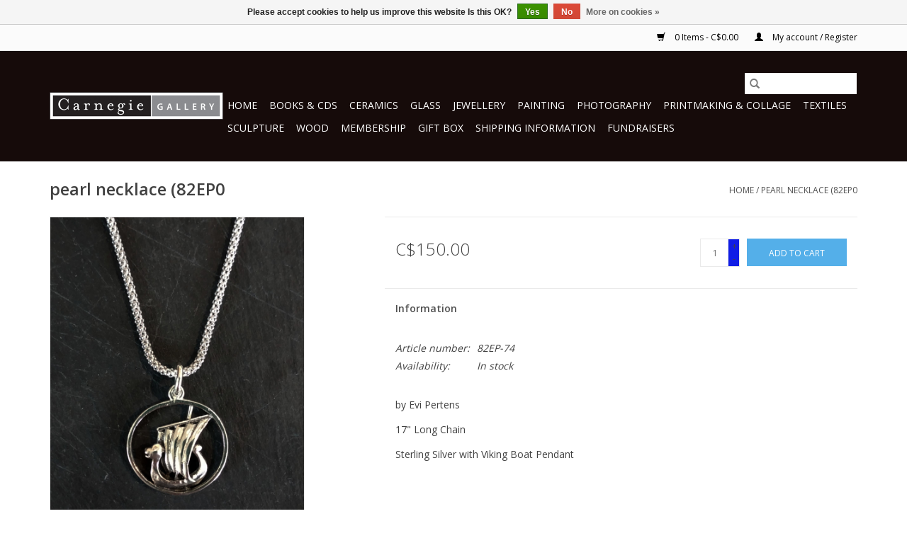

--- FILE ---
content_type: text/html;charset=utf-8
request_url: https://shop.carnegiegallery.org/sterling-viking-boat-necklace.html?source=facebook
body_size: 5977
content:
<!DOCTYPE html>
<html lang="en">
  <head>
    <meta charset="utf-8"/>
<!-- [START] 'blocks/head.rain' -->
<!--

  (c) 2008-2026 Lightspeed Netherlands B.V.
  http://www.lightspeedhq.com
  Generated: 20-01-2026 @ 14:43:42

-->
<link rel="canonical" href="https://shop.carnegiegallery.org/sterling-viking-boat-necklace.html"/>
<link rel="alternate" href="https://shop.carnegiegallery.org/index.rss" type="application/rss+xml" title="New products"/>
<link href="https://cdn.shoplightspeed.com/assets/cookielaw.css?2025-02-20" rel="stylesheet" type="text/css"/>
<meta name="robots" content="noodp,noydir"/>
<meta name="google-site-verification" content="_L0Iy8P_Jrqr1Wc_afR9EmY5cszAqeD4PO6wMAthWg8"/>
<meta property="og:url" content="https://shop.carnegiegallery.org/sterling-viking-boat-necklace.html?source=facebook"/>
<meta property="og:site_name" content="Carnegie Gallery"/>
<meta property="og:title" content="Sterling Viking Boat Necklace"/>
<meta property="og:description" content="Evi Pertens necklace"/>
<meta property="og:image" content="https://cdn.shoplightspeed.com/shops/641736/files/36455839/pearl-necklace-82ep0.jpg"/>
<!--[if lt IE 9]>
<script src="https://cdn.shoplightspeed.com/assets/html5shiv.js?2025-02-20"></script>
<![endif]-->
<!-- [END] 'blocks/head.rain' -->
    <title>Sterling Viking Boat Necklace - Carnegie Gallery</title>
    <meta name="description" content="Evi Pertens necklace" />
    <meta name="keywords" content="pearl, necklace, (82EP0" />
    <meta http-equiv="X-UA-Compatible" content="IE=edge,chrome=1">
    <meta name="viewport" content="width=device-width, initial-scale=1.0">
    <meta name="apple-mobile-web-app-capable" content="yes">
    <meta name="apple-mobile-web-app-status-bar-style" content="black">

    <link rel="shortcut icon" href="https://cdn.shoplightspeed.com/shops/641736/themes/3581/v/155625/assets/favicon.ico?20201221183433" type="image/x-icon" />
    <link href='//fonts.googleapis.com/css?family=Open%20Sans:400,300,600' rel='stylesheet' type='text/css'>
    <link href='//fonts.googleapis.com/css?family=Open%20Sans:400,300,600' rel='stylesheet' type='text/css'>
    <link rel="shortcut icon" href="https://cdn.shoplightspeed.com/shops/641736/themes/3581/v/155625/assets/favicon.ico?20201221183433" type="image/x-icon" />
    <link rel="stylesheet" href="https://cdn.shoplightspeed.com/shops/641736/themes/3581/assets/bootstrap-min.css?2024070520563420200921071828" />
    <link rel="stylesheet" href="https://cdn.shoplightspeed.com/shops/641736/themes/3581/assets/style.css?2024070520563420200921071828" />
    <link rel="stylesheet" href="https://cdn.shoplightspeed.com/shops/641736/themes/3581/assets/settings.css?2024070520563420200921071828" />
    <link rel="stylesheet" href="https://cdn.shoplightspeed.com/assets/gui-2-0.css?2025-02-20" />
    <link rel="stylesheet" href="https://cdn.shoplightspeed.com/assets/gui-responsive-2-0.css?2025-02-20" />
    <link rel="stylesheet" href="https://cdn.shoplightspeed.com/shops/641736/themes/3581/assets/custom.css?2024070520563420200921071828" />
    
    <script src="https://cdn.shoplightspeed.com/assets/jquery-1-9-1.js?2025-02-20" type="169cc922d9e6163d85918257-text/javascript"></script>
    <script src="https://cdn.shoplightspeed.com/assets/jquery-ui-1-10-1.js?2025-02-20" type="169cc922d9e6163d85918257-text/javascript"></script>

    <script type="169cc922d9e6163d85918257-text/javascript" src="https://cdn.shoplightspeed.com/shops/641736/themes/3581/assets/global.js?2024070520563420200921071828"></script>
		<script type="169cc922d9e6163d85918257-text/javascript" src="https://cdn.shoplightspeed.com/shops/641736/themes/3581/assets/bootstrap-min.js?2024070520563420200921071828"></script>
    <script type="169cc922d9e6163d85918257-text/javascript" src="https://cdn.shoplightspeed.com/shops/641736/themes/3581/assets/jcarousel.js?2024070520563420200921071828"></script>
    <script type="169cc922d9e6163d85918257-text/javascript" src="https://cdn.shoplightspeed.com/assets/gui.js?2025-02-20"></script>
    <script type="169cc922d9e6163d85918257-text/javascript" src="https://cdn.shoplightspeed.com/assets/gui-responsive-2-0.js?2025-02-20"></script>

    <script type="169cc922d9e6163d85918257-text/javascript" src="https://cdn.shoplightspeed.com/shops/641736/themes/3581/assets/share42.js?2024070520563420200921071828"></script>

    <!--[if lt IE 9]>
    <link rel="stylesheet" href="https://cdn.shoplightspeed.com/shops/641736/themes/3581/assets/style-ie.css?2024070520563420200921071828" />
    <![endif]-->
    <link rel="stylesheet" media="print" href="https://cdn.shoplightspeed.com/shops/641736/themes/3581/assets/print-min.css?2024070520563420200921071828" />
  </head>
  <body>
    <header>
  <div class="topnav">
    <div class="container">
      
      <div class="right">
        <span role="region" aria-label="Cart">
          <a href="https://shop.carnegiegallery.org/cart/" title="Cart" class="cart">
            <span class="glyphicon glyphicon-shopping-cart"></span>
            0 Items - C$0.00
          </a>
        </span>
        <span>
          <a href="https://shop.carnegiegallery.org/account/" title="My account" class="my-account">
            <span class="glyphicon glyphicon-user"></span>
                        	My account / Register
                      </a>
        </span>
      </div>
    </div>
  </div>

  <div class="navigation container">
    <div class="align">
      <div class="burger">
        <button type="button" aria-label="Open menu">
          <img src="https://cdn.shoplightspeed.com/shops/641736/themes/3581/assets/hamburger.png?20231206162604" width="32" height="32" alt="Menu">
        </button>
      </div>

              <div class="vertical logo">
          <a href="https://shop.carnegiegallery.org/" title="Carnegie Gallery">
            <img src="https://cdn.shoplightspeed.com/shops/641736/themes/3581/v/455643/assets/logo.png?20240705201035" alt="Carnegie Gallery" />
          </a>
        </div>
      
      <nav class="nonbounce desktop vertical">
        <form action="https://shop.carnegiegallery.org/search/" method="get" id="formSearch" role="search">
          <input type="text" name="q" autocomplete="off" value="" aria-label="Search" />
          <button type="submit" class="search-btn" title="Search">
            <span class="glyphicon glyphicon-search"></span>
          </button>
        </form>
        <ul region="navigation" aria-label=Navigation menu>
          <li class="item home ">
            <a class="itemLink" href="https://shop.carnegiegallery.org/">Home</a>
          </li>
          
                    	<li class="item">
              <a class="itemLink" href="https://shop.carnegiegallery.org/books-cds/" title="Books &amp; CDs">
                Books &amp; CDs
              </a>
                          </li>
                    	<li class="item">
              <a class="itemLink" href="https://shop.carnegiegallery.org/ceramics/" title="Ceramics">
                Ceramics
              </a>
                          </li>
                    	<li class="item">
              <a class="itemLink" href="https://shop.carnegiegallery.org/glass/" title="Glass">
                Glass
              </a>
                          </li>
                    	<li class="item sub">
              <a class="itemLink" href="https://shop.carnegiegallery.org/jewellery/" title="Jewellery">
                Jewellery
              </a>
                            	<span class="glyphicon glyphicon-play"></span>
                <ul class="subnav">
                                      <li class="subitem">
                      <a class="subitemLink" href="https://shop.carnegiegallery.org/jewellery/earrings/" title="Earrings">Earrings</a>
                                          </li>
                	                    <li class="subitem">
                      <a class="subitemLink" href="https://shop.carnegiegallery.org/jewellery/bracelet/" title="Bracelet">Bracelet</a>
                                          </li>
                	                    <li class="subitem">
                      <a class="subitemLink" href="https://shop.carnegiegallery.org/jewellery/necklace/" title="Necklace">Necklace</a>
                                          </li>
                	                    <li class="subitem">
                      <a class="subitemLink" href="https://shop.carnegiegallery.org/jewellery/rings/" title="Rings">Rings</a>
                                          </li>
                	              	</ul>
                          </li>
                    	<li class="item">
              <a class="itemLink" href="https://shop.carnegiegallery.org/painting/" title="Painting">
                Painting
              </a>
                          </li>
                    	<li class="item">
              <a class="itemLink" href="https://shop.carnegiegallery.org/photography/" title="Photography">
                Photography
              </a>
                          </li>
                    	<li class="item">
              <a class="itemLink" href="https://shop.carnegiegallery.org/printmaking-collage/" title="Printmaking &amp; Collage">
                Printmaking &amp; Collage
              </a>
                          </li>
                    	<li class="item">
              <a class="itemLink" href="https://shop.carnegiegallery.org/textiles/" title="Textiles">
                Textiles
              </a>
                          </li>
                    	<li class="item">
              <a class="itemLink" href="https://shop.carnegiegallery.org/sculpture/" title="Sculpture">
                Sculpture
              </a>
                          </li>
                    	<li class="item">
              <a class="itemLink" href="https://shop.carnegiegallery.org/wood/" title="Wood">
                Wood
              </a>
                          </li>
                    	<li class="item">
              <a class="itemLink" href="https://shop.carnegiegallery.org/membership/" title="Membership">
                Membership
              </a>
                          </li>
                    	<li class="item">
              <a class="itemLink" href="https://shop.carnegiegallery.org/gift-box/" title="Gift Box">
                Gift Box
              </a>
                          </li>
                    	<li class="item">
              <a class="itemLink" href="https://shop.carnegiegallery.org/shipping-information/" title="Shipping Information">
                Shipping Information
              </a>
                          </li>
                    	<li class="item sub">
              <a class="itemLink" href="https://shop.carnegiegallery.org/fundraisers/" title="Fundraisers">
                Fundraisers
              </a>
                            	<span class="glyphicon glyphicon-play"></span>
                <ul class="subnav">
                                      <li class="subitem">
                      <a class="subitemLink" href="https://shop.carnegiegallery.org/fundraisers/events-and-tickets/" title="Events and Tickets">Events and Tickets</a>
                                          </li>
                	              	</ul>
                          </li>
          
          
          
          
                  </ul>

        <span class="glyphicon glyphicon-remove"></span>
      </nav>
    </div>
  </div>
</header>

    <div class="wrapper">
      <div class="container content" role="main">
                <div>
  <div class="page-title row">
    <div class="col-sm-6 col-md-6">
      <h1 class="product-page">
                  pearl necklace (82EP0
              </h1>

          </div>

  	<div class="col-sm-6 col-md-6 breadcrumbs text-right" role="nav" aria-label="Breadcrumbs">
  <a href="https://shop.carnegiegallery.org/" title="Home">Home</a>

      / <a href="https://shop.carnegiegallery.org/sterling-viking-boat-necklace.html" aria-current="true">pearl necklace (82EP0</a>
  </div>
	</div>

  <div class="product-wrap row">
    <div class="product-img col-sm-4 col-md-4" role="article" aria-label="Product images">
      <div class="zoombox">
        <div class="images">
                      <a class="zoom first" data-image-id="36455839">
                                              	<img src="https://cdn.shoplightspeed.com/shops/641736/files/36455839/1600x2048x1/pearl-necklace-82ep0.jpg" alt="pearl necklace (82EP0">
                                          </a>
                      <a class="zoom" data-image-id="28493514">
                                              	<img src="https://cdn.shoplightspeed.com/shops/641736/files/28493514/1600x2048x1/pearl-necklace-82ep0.jpg" alt="pearl necklace (82EP0">
                                          </a>
                  </div>

        <div class="thumbs row">
                      <div class="col-xs-3 col-sm-4 col-md-4">
              <a data-image-id="36455839">
                                                    	<img src="https://cdn.shoplightspeed.com/shops/641736/files/36455839/156x230x1/pearl-necklace-82ep0.jpg" alt="pearl necklace (82EP0" title="pearl necklace (82EP0"/>
                	                              </a>
            </div>
                      <div class="col-xs-3 col-sm-4 col-md-4">
              <a data-image-id="28493514">
                                                    	<img src="https://cdn.shoplightspeed.com/shops/641736/files/28493514/156x230x1/pearl-necklace-82ep0.jpg" alt="pearl necklace (82EP0" title="pearl necklace (82EP0"/>
                	                              </a>
            </div>
                  </div>
      </div>
    </div>

    <div class="product-info col-sm-8 col-md-7 col-md-offset-1">
      <form action="https://shop.carnegiegallery.org/cart/add/57842207/" id="product_configure_form" method="post">
                  <input type="hidden" name="bundle_id" id="product_configure_bundle_id" value="">
        
        <div class="product-price row">
          <div class="price-wrap col-xs-5 col-md-5">
                        <span class="price" style="line-height: 30px;">C$150.00
                                        </span>
          </div>

          <div class="cart col-xs-7 col-md-7">
            <div class="cart">
                            	<input type="text" name="quantity" value="1" aria-label="Quantity" />
                <div class="change">
                  <button type="button" onclick="if (!window.__cfRLUnblockHandlers) return false; updateQuantity('up');" class="up" aria-label="Increase quantity by 1" data-cf-modified-169cc922d9e6163d85918257-="">+</button>
                  <button type="button" onclick="if (!window.__cfRLUnblockHandlers) return false; updateQuantity('down');" class="down" aria-label="Decrease quantity by 1" data-cf-modified-169cc922d9e6163d85918257-="">-</button>
                </div>
              	<button type="button" onclick="if (!window.__cfRLUnblockHandlers) return false; $('#product_configure_form').submit();" class="btn glyphicon glyphicon-shopping-cart" title="Add to cart" aria-label="Add to cart" data-cf-modified-169cc922d9e6163d85918257-="">
                	<span aria-hidden="true">Add to cart</span>
              	</button>
                          </div>
          </div>
        </div>
      </form>

      <div class="product-tabs row">
        <div class="tabs">
          <ul>
            <li class="active col-2 information"><a rel="info" href="#">Information</a></li>
                                  </ul>
        </div>

        <div class="tabsPages">
          <div class="page info active">
            <table class="details">
            	              	                  <tr class="articlenumber">
                    <td>Article number:</td>
                    <td>82EP-74</td>
                  </tr>
              	   						
                              <tr class="availability">
                  <td>Availability:</td>
                                    <td><span class="in-stock">In stock</span>
                                      </td>
                                  </tr>
              
              
              
            </table>

                        <div class="clearfix"></div>

            <p>by Evi Pertens</p>
<p>17" Long Chain</p>
<p>Sterling Silver with Viking Boat Pendant</p>

                      </div>
          
          <div class="page reviews">
            
            <div class="bottom">
              <div class="right">
                <a href="https://shop.carnegiegallery.org/account/review/35145452/">Add your review</a>
              </div>
              <span>0</span> stars based on <span>0</span> reviews
            </div>
          </div>
        </div>
      </div>
    </div>
  </div>

  <div class="product-actions row" role="complementary">
    <div class="social-media col-xs-12 col-md-4" role="group" aria-label="Share on social media">
      <div class="share42init" data-url="https://shop.carnegiegallery.org/sterling-viking-boat-necklace.html" data-image="https://cdn.shoplightspeed.com/shops/641736/files/36455839/300x250x2/pearl-necklace-82ep0.jpg"></div>
    </div>

    <div class="col-md-7 col-xs-12 col-md-offset-1">
      <div class="tags-actions row">
        <div class="tags col-xs-12 col-md-4" role="group" aria-label="Tags">
                    	<a href="https://shop.carnegiegallery.org/tags/evi-pertens/" title="evi pertens">evi pertens</a> /                     	<a href="https://shop.carnegiegallery.org/tags/jewellery/" title="jewellery">jewellery</a> /                     	<a href="https://shop.carnegiegallery.org/tags/necklace/" title="necklace">necklace</a> /                     	<a href="https://shop.carnegiegallery.org/tags/silver/" title="silver">silver</a> /                     	<a href="https://shop.carnegiegallery.org/tags/sterling/" title="sterling">sterling</a>                             </div>

        <div class="actions col-xs-12 col-md-8 text-right" role="group" aria-label="Actions">
          <a href="https://shop.carnegiegallery.org/account/wishlistAdd/35145452/?variant_id=57842207" title="Add to wishlist">
            Add to wishlist
          </a> /
          <a href="https://shop.carnegiegallery.org/compare/add/57842207/" title="Add to comparison">
            Add to comparison
          </a> /
                    <a href="#" onclick="if (!window.__cfRLUnblockHandlers) return false; window.print(); return false;" title="Print" data-cf-modified-169cc922d9e6163d85918257-="">
            Print
          </a>
        </div>
      </div>
    </div>
  </div>

	
  </div>


<script src="https://cdn.shoplightspeed.com/shops/641736/themes/3581/assets/jquery-zoom-min.js?2024070520563420200921071828" type="169cc922d9e6163d85918257-text/javascript"></script>
<script type="169cc922d9e6163d85918257-text/javascript">
function updateQuantity(way){
    var quantity = parseInt($('.cart input').val());

    if (way == 'up'){
        if (quantity < 1){
            quantity++;
        } else {
            quantity = 1;
        }
    } else {
        if (quantity > 1){
            quantity--;
        } else {
            quantity = 1;
        }
    }

    $('.cart input').val(quantity);
}
</script>

<div itemscope itemtype="https://schema.org/Product">
  <meta itemprop="name" content="pearl necklace (82EP0">
  <meta itemprop="image" content="https://cdn.shoplightspeed.com/shops/641736/files/36455839/300x250x2/pearl-necklace-82ep0.jpg" />    <meta itemprop="description" content="Evi Pertens<br />
necklace" />  <meta itemprop="itemCondition" itemtype="https://schema.org/OfferItemCondition" content="https://schema.org/NewCondition"/>
    <meta itemprop="mpn" content="82EP-74" />  <meta itemprop="sku" content="82EP Evi Pertens" />

<div itemprop="offers" itemscope itemtype="https://schema.org/Offer">
      <meta itemprop="price" content="150.00" />
    <meta itemprop="priceCurrency" content="CAD" />
    <meta itemprop="validFrom" content="2026-01-20" />
  <meta itemprop="priceValidUntil" content="2026-04-20" />
  <meta itemprop="url" content="https://shop.carnegiegallery.org/sterling-viking-boat-necklace.html" />
   <meta itemprop="availability" content="https://schema.org/InStock"/>
  <meta itemprop="inventoryLevel" content="1" />
 </div>
</div>
      </div>

      <footer>
  <hr class="full-width" />
  <div class="container">
    <div class="social row">
              <form id="formNewsletter" action="https://shop.carnegiegallery.org/account/newsletter/" method="post" class="newsletter col-xs-12 col-sm-7 col-md-7">
          <label class="title" for="formNewsletterEmail">Sign up for our newsletter:</label>
          <input type="hidden" name="key" value="887ef69dd283846225ebd0bd60ab4bf0" />
          <input type="text" name="email" id="formNewsletterEmail" value="" placeholder="E-mail"/>
          <button
            type="submit"
            class="btn glyphicon glyphicon-send"
            title="Subscribe"
          >
            <span>Subscribe</span>
          </button>
        </form>
      
            	<div class="social-media col-xs-12 col-md-12  col-sm-5 col-md-5 text-right">
        	<div class="inline-block relative">
          	<a href="https://www.facebook.com/carnegiegallery" class="social-icon facebook" target="_blank" aria-label="Facebook Carnegie Gallery"></a>          	<a href="https://twitter.com/carnegiegallery" class="social-icon twitter" target="_blank" aria-label="Twitter Carnegie Gallery"></a>          	          	          	<a href="https://www.youtube.com/channel/UCXEtwHeoXIHbBUXRei4TIQA" class="social-icon youtube" target="_blank" aria-label="YouTube Carnegie Gallery"></a>          	          	<a href="https://www.instagram.com/carnegie_gallery" class="social-icon instagram" target="_blank" aria-label="Instagram Carnegie Gallery"></a>
          	        	</div>
      	</div>
          </div>

    <hr class="full-width" />

    <div class="links row">
      <div class="col-xs-12 col-sm-3 col-md-3" role="article" aria-label="Customer service links">
        <label class="footercollapse" for="_1">
          <strong>Customer service</strong>
          <span class="glyphicon glyphicon-chevron-down hidden-sm hidden-md hidden-lg"></span>
        </label>
        <input class="footercollapse_input hidden-md hidden-lg hidden-sm" id="_1" type="checkbox">
        <div class="list">
          <ul class="no-underline no-list-style">
                          <li>
                <a href="https://shop.carnegiegallery.org/service/about/" title="About Us" >
                  About Us
                </a>
              </li>
                          <li>
                <a href="https://shop.carnegiegallery.org/service/general-terms-conditions/" title="General terms &amp; conditions" >
                  General terms &amp; conditions
                </a>
              </li>
                          <li>
                <a href="https://shop.carnegiegallery.org/service/disclaimer/" title="Disclaimer" >
                  Disclaimer
                </a>
              </li>
                          <li>
                <a href="https://shop.carnegiegallery.org/service/shipping-returns/" title="Shipping &amp; Returns" >
                  Shipping &amp; Returns
                </a>
              </li>
                          <li>
                <a href="https://shop.carnegiegallery.org/service/" title="Customer Support" >
                  Customer Support
                </a>
              </li>
                      </ul>
        </div>
      </div>

      <div class="col-xs-12 col-sm-3 col-md-3" role="article" aria-label="Products links">
    		<label class="footercollapse" for="_2">
        	<strong>Products</strong>
          <span class="glyphicon glyphicon-chevron-down hidden-sm hidden-md hidden-lg"></span>
        </label>
        <input class="footercollapse_input hidden-md hidden-lg hidden-sm" id="_2" type="checkbox">
        <div class="list">
          <ul>
            <li><a href="https://shop.carnegiegallery.org/collection/" title="All products">All products</a></li>
                        <li><a href="https://shop.carnegiegallery.org/collection/?sort=newest" title="New products">New products</a></li>
            <li><a href="https://shop.carnegiegallery.org/collection/offers/" title="Offers">Offers</a></li>
                        <li><a href="https://shop.carnegiegallery.org/tags/" title="Tags">Tags</a></li>            <li><a href="https://shop.carnegiegallery.org/index.rss" title="RSS feed">RSS feed</a></li>
          </ul>
        </div>
      </div>

      <div class="col-xs-12 col-sm-3 col-md-3" role="article" aria-label="My account links">
        <label class="footercollapse" for="_3">
        	<strong>
          	          		My account
          	        	</strong>
          <span class="glyphicon glyphicon-chevron-down hidden-sm hidden-md hidden-lg"></span>
        </label>
        <input class="footercollapse_input hidden-md hidden-lg hidden-sm" id="_3" type="checkbox">

        <div class="list">
          <ul>
            
                        	            		<li><a href="https://shop.carnegiegallery.org/account/" title="Register">Register</a></li>
            	                        	            		<li><a href="https://shop.carnegiegallery.org/account/orders/" title="My orders">My orders</a></li>
            	                        	                        	            		<li><a href="https://shop.carnegiegallery.org/account/wishlist/" title="My wishlist">My wishlist</a></li>
            	                        	                      </ul>
        </div>
      </div>

      <div class="col-xs-12 col-sm-3 col-md-3" role="article" aria-label="Company info">
      	<label class="footercollapse" for="_4">
      		<strong>
                        	Carnegie Gallery
                      </strong>
          <span class="glyphicon glyphicon-chevron-down hidden-sm hidden-md hidden-lg"></span>
        </label>
        <input class="footercollapse_input hidden-md hidden-lg hidden-sm" id="_4" type="checkbox">

        <div class="list">
        	          	<span class="contact-description">Inspiring Art and Craft </span>
                  	          	<div class="contact" role="group" aria-label="Phone number: 905-627-4265">
            	<span class="glyphicon glyphicon-earphone"></span>
            	905-627-4265
          	</div>
        	        	          	<div class="contact">
            	<span class="glyphicon glyphicon-envelope"></span>
            	<a href="/cdn-cgi/l/email-protection#9af3f4fcf5daf9fbe8f4fffdf3fffdfbf6f6ffe8e3b4f5e8fd" title="Email" aria-label="Email: info@carnegiegallery.org">
              	<span class="__cf_email__" data-cfemail="1f767179705f7c7e6d717a78767a787e73737a6d6631706d78">[email&#160;protected]</span>
            	</a>
          	</div>
        	        </div>

                
              </div>
    </div>
  	<hr class="full-width" />
  </div>

  <div class="copyright-payment">
    <div class="container">
      <div class="row">
        <div class="copyright col-md-6">
          © Copyright 2026 Carnegie Gallery
                    	- Powered by
          	          		<a href="http://www.lightspeedhq.com" title="Lightspeed" target="_blank" aria-label="Powered by Lightspeed">Lightspeed</a>
          		          	                  </div>
        <div class="payments col-md-6 text-right">
                      <a href="https://shop.carnegiegallery.org/service/payment-methods/" title="PayPal">
              <img src="https://cdn.shoplightspeed.com/assets/icon-payment-paypalcp.png?2025-02-20" alt="PayPal" />
            </a>
                      <a href="https://shop.carnegiegallery.org/service/payment-methods/" title="Credit Card">
              <img src="https://cdn.shoplightspeed.com/assets/icon-payment-creditcard.png?2025-02-20" alt="Credit Card" />
            </a>
                      <a href="https://shop.carnegiegallery.org/service/payment-methods/" title="MasterCard">
              <img src="https://cdn.shoplightspeed.com/assets/icon-payment-mastercard.png?2025-02-20" alt="MasterCard" />
            </a>
                      <a href="https://shop.carnegiegallery.org/service/payment-methods/" title="Visa">
              <img src="https://cdn.shoplightspeed.com/assets/icon-payment-visa.png?2025-02-20" alt="Visa" />
            </a>
                      <a href="https://shop.carnegiegallery.org/service/payment-methods/" title="American Express">
              <img src="https://cdn.shoplightspeed.com/assets/icon-payment-americanexpress.png?2025-02-20" alt="American Express" />
            </a>
                      <a href="https://shop.carnegiegallery.org/service/payment-methods/" title="Discover Card">
              <img src="https://cdn.shoplightspeed.com/assets/icon-payment-discover.png?2025-02-20" alt="Discover Card" />
            </a>
                  </div>
      </div>
    </div>
  </div>
</footer>
    </div>
    <!-- [START] 'blocks/body.rain' -->
<script data-cfasync="false" src="/cdn-cgi/scripts/5c5dd728/cloudflare-static/email-decode.min.js"></script><script type="169cc922d9e6163d85918257-text/javascript">
(function () {
  var s = document.createElement('script');
  s.type = 'text/javascript';
  s.async = true;
  s.src = 'https://shop.carnegiegallery.org/services/stats/pageview.js?product=35145452&hash=1682';
  ( document.getElementsByTagName('head')[0] || document.getElementsByTagName('body')[0] ).appendChild(s);
})();
</script>
  <div class="wsa-cookielaw">
            Please accept cookies to help us improve this website Is this OK?
      <a href="https://shop.carnegiegallery.org/cookielaw/optIn/" class="wsa-cookielaw-button wsa-cookielaw-button-green" rel="nofollow" title="Yes">Yes</a>
      <a href="https://shop.carnegiegallery.org/cookielaw/optOut/" class="wsa-cookielaw-button wsa-cookielaw-button-red" rel="nofollow" title="No">No</a>
      <a href="https://shop.carnegiegallery.org/service/privacy-policy/" class="wsa-cookielaw-link" rel="nofollow" title="More on cookies">More on cookies &raquo;</a>
      </div>
<!-- [END] 'blocks/body.rain' -->
      <script type="169cc922d9e6163d85918257-text/javascript">(function(){function c(){var b=a.contentDocument||a.contentWindow.document;if(b){var d=b.createElement('script');d.innerHTML="window.__CF$cv$params={r:'9c0f587a2f052c38',t:'MTc2ODkyMDIyMi4wMDAwMDA='};var a=document.createElement('script');a.nonce='';a.src='/cdn-cgi/challenge-platform/scripts/jsd/main.js';document.getElementsByTagName('head')[0].appendChild(a);";b.getElementsByTagName('head')[0].appendChild(d)}}if(document.body){var a=document.createElement('iframe');a.height=1;a.width=1;a.style.position='absolute';a.style.top=0;a.style.left=0;a.style.border='none';a.style.visibility='hidden';document.body.appendChild(a);if('loading'!==document.readyState)c();else if(window.addEventListener)document.addEventListener('DOMContentLoaded',c);else{var e=document.onreadystatechange||function(){};document.onreadystatechange=function(b){e(b);'loading'!==document.readyState&&(document.onreadystatechange=e,c())}}}})();</script><script defer src="https://static.cloudflareinsights.com/beacon.min.js/vcd15cbe7772f49c399c6a5babf22c1241717689176015" integrity="sha512-ZpsOmlRQV6y907TI0dKBHq9Md29nnaEIPlkf84rnaERnq6zvWvPUqr2ft8M1aS28oN72PdrCzSjY4U6VaAw1EQ==" data-cf-beacon='{"rayId":"9c0f587a2f052c38","version":"2025.9.1","serverTiming":{"name":{"cfExtPri":true,"cfEdge":true,"cfOrigin":true,"cfL4":true,"cfSpeedBrain":true,"cfCacheStatus":true}},"token":"8247b6569c994ee1a1084456a4403cc9","b":1}' crossorigin="anonymous" type="169cc922d9e6163d85918257-text/javascript"></script>
<script src="/cdn-cgi/scripts/7d0fa10a/cloudflare-static/rocket-loader.min.js" data-cf-settings="169cc922d9e6163d85918257-|49" defer></script></body>
</html>


--- FILE ---
content_type: text/javascript;charset=utf-8
request_url: https://shop.carnegiegallery.org/services/stats/pageview.js?product=35145452&hash=1682
body_size: -542
content:
// SEOshop 20-01-2026 14:43:43